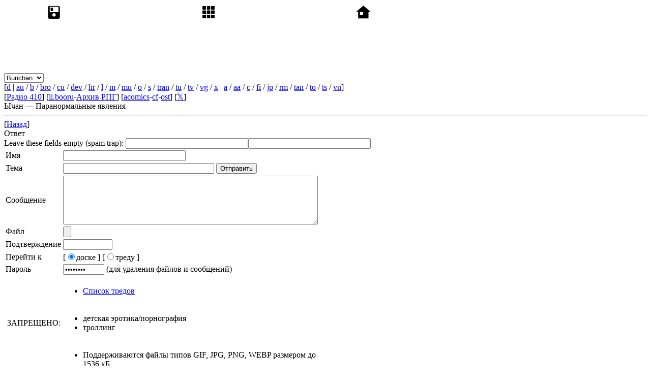

--- FILE ---
content_type: text/html; charset=utf-8
request_url: https://iichan.hk/x/res/11015.html
body_size: 5207
content:
<!DOCTYPE html PUBLIC "-//W3C//DTD XHTML 1.0 Transitional//EN" "http://www.w3.org/TR/xhtml1/DTD/xhtml1-transitional.dtd"> <html xmlns="http://www.w3.org/1999/xhtml" xml:lang="en"> <head> <title>Ычан &#x2014; Паранормальные явления</title> <meta http-equiv="Content-Type" content="text/html;charset=utf-8" /> <meta name="viewport" content="width=device-width,initial-scale=1" /> <link rel="shortcut icon" href="/iichan.ico" /> <link rel="stylesheet" type="text/css" href="/css/.global.css" />  <link rel="alternate stylesheet" type="text/css" href="/cgi-bin/../css/burichan.css" title="Burichan" />  <link rel="stylesheet" type="text/css" href="/cgi-bin/../css/futaba.css" title="Futaba" />  <link rel="alternate stylesheet" type="text/css" href="/cgi-bin/../css/gurochan.css" title="Gurochan" />  <link rel="alternate stylesheet" type="text/css" href="/cgi-bin/../css/tomorrow.css" title="Tomorrow" />  <script type="text/javascript">var style_cookie="wakabastyle";</script> <script type="text/javascript" src="/wakaba3.js"></script> <script type="text/javascript" src="/extras/iichan-expand-images.min.escaped.js"></script> <script type="text/javascript" src="/extras/iichan-hide-threads.min.escaped.js"></script> <script type="text/javascript" src="/extras/iichan-video-player.min.escaped.js"></script> <script type="text/javascript" src="/extras/iichan-quick-reply.min.escaped.js"></script> </head> <body class="replypage">  <div class="topmenu"> <div class="adminbar"> <select name="switcher" onchange="set_stylesheet_frame(this.value,'list')">  <option value="Burichan">Burichan</option>  <option value="Futaba">Futaba</option>  <option value="Gurochan">Gurochan</option>  <option value="Tomorrow">Tomorrow</option>  </select> <a class="nav-btn nav-btn-archive" href="//ii.yakuji.moe/x/arch/" title="Архив"><svg class="icon icon-32"><use href="/extras/sprite.symbol.svg#archive" width="32" height="32" viewBox="0 0 32 32"></use></svg></a> <a class="nav-btn nav-btn-catalog" href="/x/catalogue.html" title="Каталог"><svg class="icon icon-32"><use href="/extras/sprite.symbol.svg#catalog" width="32" height="32" viewBox="0 0 32 32"></use></svg></a> <a class="nav-btn nav-btn-home" href="/cgi-bin/../" target="_top" title="Главная"><svg class="icon icon-32"><use href="/extras/sprite.symbol.svg#mainpage" width="32" height="32" viewBox="0 0 32 32"></use></svg></a> </div> <div class="navbar"> [<a href="/cgi-bin/../d/" title="работа сайта | site discussion">d</a> |  <a href="/cgi-bin/../au/" title="автомобили | automobiles">au</a> / <a href="/cgi-bin/../b/" title="бред | random">b</a> / <a href="/cgi-bin/../bro/" title="my little pony">bro</a> / <a href="//410chan.org/cu/" title="кулинария | cooking">cu</a> / <a href="//410chan.org/dev/" title="разработка | development">dev</a> / <a href="/cgi-bin/../hr/" title="высокое разрешение | high resolution">hr</a> / <a href="/cgi-bin/../l/" title="литература | literature">l</a> / <a href="/cgi-bin/../m/" title="макросы/копипаста | macros/copypasta">m</a> / <a href="/cgi-bin/../mu/" title="музыка | music">mu</a> / <a href="/cgi-bin/../o/" title="рисование | artwork">o</a> / <a href="/cgi-bin/../s/" title="электроника и по | electronics and software">s</a> / <a href="/cgi-bin/../tran/" title="иностранные языки | foreign languages">tran</a> / <a href="//nowere.net/tu/" title="туризм | tourism">tu</a> / <a href="/cgi-bin/../tv/" title="кино, тв и мультфильмы | films, tv and cartoons">tv</a> / <a href="/cgi-bin/../vg/" title="видеоигры | videogames">vg</a> / <a href="/cgi-bin/../x/" title="паранормальные явления | paranormal">x</a> |  <a href="/cgi-bin/../a/" title="аниме и манга | anime and manga">a</a> / <a href="/cgi-bin/../aa/" title="аниме-арт | anime art">aa</a> / <a href="/cgi-bin/../c/" title="косплей | cosplay">c</a> / <a href="/cgi-bin/../fi/" title="фигурки | figurines">fi</a> / <a href="/cgi-bin/../jp/" title="япония | japan">jp</a> / <a href="/cgi-bin/../rm/" title="rozen maiden">rm</a> / <a href="/cgi-bin/../tan/" title="сетевые персонажи | net characters">tan</a> / <a href="/cgi-bin/../to/" title="touhou">to</a> / <a href="//410chan.org/ts/" title="цундере | tsundere">ts</a> / <a href="/cgi-bin/../vn/" title="визуальные новеллы | visual novels">vn</a>] </div> </div> <div class="projlist"> [<a href="https://410chan.org/r/" target="_top">Радио 410</a>] [<a href="https://iibooru.org/" target="_top">ii.booru</a>-<a href="https://gensokyo.4otaku.org/" target="_top" title="Gensokyo RPGs">Архив РПГ</a>] [<a href="http://acomics.ichan.ru" target="_top">acomics</a>-<a href="http://ichan.ru/vg/" target="_top">cf</a>-<a href="http://ost.ichan.ru" target="_top">ost</a>] [<a href="https://twitter.com/ru_iichan" target="_top" title="IIchan on Twitter">𝕏</a>] </div> <div class="logo">    <img class="banner" alt="" src="/misc/src/1228759962198.png" width="300" height="100" /><br /> Ычан &#x2014; Паранормальные явления </div><hr />  [<a href="/x/index.html">Назад</a>] <div class="theader">Ответ</div>   <div class="postarea"> <form id="postform" action="/cgi-bin/wakaba.pl/x/" method="post" enctype="multipart/form-data"> <input type="hidden" name="task" value="post" /> <input type="hidden" name="parent" value="11015" />   <div class="trap">Leave these fields empty (spam trap): <input type="text" name="name" size="28" /><input type="text" name="link" size="28" /></div> <table width="1%"><tbody> <tr><td class="postblock">Имя</td><td><input type="text" name="nya1" size="28" /></td></tr> <tr><td class="postblock">Тема</td><td><input type="text" name="nya3" size="35" /> <input type="submit" value="Отправить" /></td></tr> <tr><td class="postblock">Сообщение</td><td><textarea name="nya4" cols="60" rows="6"></textarea></td></tr>  <tr><td class="postblock">Файл</td><td><input type="file" name="file" size="35" />   </td></tr>    <tr><td class="postblock">Подтверждение</td><td><input type="text" name="captcha" size="10" /> <a href="#" onclick="javascript: update_captcha('res11015', '13137', '/cgi-bin/captcha.pl', 'x/'); return false;" title="click me"> <img id="captcha" alt="" src="/cgi-bin/captcha.pl/x/?key=res11015&amp;dummy=13137" /> </a> </td></tr>  <tr><td class="postblock">Перейти к</td><td><label>[<input type="radio" name="postredir" value="0" />доске ]</label> [<label><input type="radio" name="postredir" value="1" />треду ]</label></td></tr> <tr><td class="postblock">Пароль</td><td><input type="password" name="password" size="8" /> (для удаления файлов и сообщений)</td></tr> <tr><td colspan="2"> <div class="rules"><table> <tbody> <tr class="info"><td>&nbsp;</td><td><ul><li><a href="/x/catalogue.html">Список тредов</a></li></ul></td></tr> <tr> <td class="prohibition">ЗАПРЕЩЕНО:</td> <td class="prohibition"> <ul> <li>детская эротика/порнография</li> <li>троллинг</li> </ul> </td> </tr> <tr> <td class="info">&nbsp;</td> <td class="info"> <ul> <li>Поддерживаются файлы типов GIF, JPG, PNG, WEBP размером до 1536 кБ.</li> <li>Максимальное количество бампов треда: 250.</li> <li>Всем посетителям рекомендуется ознакомиться с <a href="/faq.html">FAQ</a>.</li> </ul> </td> </tr> </tbody> </table></div></td></tr>  </tbody></table></form></div> <script type="text/javascript">set_inputs("postform");</script> <hr />  <form id="delform" action="/cgi-bin/wakaba.pl/x/" method="post">     <div id="thread-11015">  <span class="filesize"><a target="_blank" href="/x/src/1299935047377.jpg">Снимок.JPG</a>  - (<em>27 KB, 373x321</em>)</span> &nbsp;<br /> <a target="_blank" href="/x/src/1299935047377.jpg" class="imglink"> <img src="/x/thumb/1299935047377s.jpg" width="200" height="172" alt="27 KB" class="thumb" /></a>    <a name="11015"></a> <label><input type="checkbox" name="delete" value="11015" /> <span class="filetitle">Барон Ралфэд о встрече с Лилит</span>  <span class="postername">Аноним</span> Сб 12 марта 2011 16:04:07</label> <span class="reflink">  <a href="javascript:insert('&gt;&gt;11015')">&#x2116;11015</a> </span>&nbsp;   <span class="postnum">#1</span>  <blockquote> <p><a href="http://www.youtube.com/watch?v=lxDPI0sYqwo" rel="nofollow">http://www.youtube.com/watch?v=lxDPI0sYqwo</a></p>  </blockquote>        <table><tbody><tr><td class="doubledash">&gt;&gt;</td> <td class="reply" id="reply11016"> <a name="11016"></a> <label><input type="checkbox" name="delete" value="11016" /> <span class="replytitle"></span>  <span class="commentpostername">Аноним</span> Сб 12 марта 2011 20:01:33</label> <span class="reflink">  <a href="javascript:insert('&gt;&gt;11016')">&#x2116;11016</a> </span>&nbsp;  <span class="postnum">#2</span>   <blockquote> <p>Кто эта няшка?</p>  </blockquote> </td></tr></tbody></table>      <table><tbody><tr><td class="doubledash">&gt;&gt;</td> <td class="reply" id="reply11020"> <a name="11020"></a> <label><input type="checkbox" name="delete" value="11020" /> <span class="replytitle"></span>  <span class="commentpostername">Аноним</span> Пн 14 марта 2011 19:19:42</label> <span class="reflink">  <a href="javascript:insert('&gt;&gt;11020')">&#x2116;11020</a> </span>&nbsp;  <span class="postnum">#3</span>   <blockquote> <p>I lol&#39;d. Srsly.</p>  </blockquote> </td></tr></tbody></table>      <table><tbody><tr><td class="doubledash">&gt;&gt;</td> <td class="reply" id="reply11021"> <a name="11021"></a> <label><input type="checkbox" name="delete" value="11021" /> <span class="replytitle"></span>  <span class="commentpostername">Аноним</span> Пн 14 марта 2011 23:57:32</label> <span class="reflink">  <a href="javascript:insert('&gt;&gt;11021')">&#x2116;11021</a> </span>&nbsp;  <span class="postnum">#4</span>   <blockquote> <p>Хочу вступить в связь с лилит. Такой-то жрицей любви понимаешь. </p>  </blockquote> </td></tr></tbody></table>      <table><tbody><tr><td class="doubledash">&gt;&gt;</td> <td class="reply" id="reply11033"> <a name="11033"></a> <label><input type="checkbox" name="delete" value="11033" /> <span class="replytitle"></span>  <span class="commentpostername">Аноним</span> Чт 17 марта 2011 14:24:51</label> <span class="reflink">  <a href="javascript:insert('&gt;&gt;11033')">&#x2116;11033</a> </span>&nbsp;  <span class="postnum">#5</span>   <blockquote> <p>Бывшая? Ей что&#44; алименты не платят?</p>  </blockquote> </td></tr></tbody></table>      <table><tbody><tr><td class="doubledash">&gt;&gt;</td> <td class="reply" id="reply11034"> <a name="11034"></a> <label><input type="checkbox" name="delete" value="11034" /> <span class="replytitle"></span>  <span class="commentpostername">Аноним</span> Чт 17 марта 2011 15:53:11</label> <span class="reflink">  <a href="javascript:insert('&gt;&gt;11034')">&#x2116;11034</a> </span>&nbsp;  <span class="postnum">#6</span>   <blockquote> <p><a href="/x/res/11015.html#11033" onclick="highlight(11033)">&gt;&gt;11033</a><br />Она бросила этого грязного овцеeбa.</p>  </blockquote> </td></tr></tbody></table>      <table><tbody><tr><td class="doubledash">&gt;&gt;</td> <td class="reply" id="reply11083"> <a name="11083"></a> <label><input type="checkbox" name="delete" value="11083" /> <span class="replytitle"></span>  <span class="commentpostername">Аноним</span> Вт 22 марта 2011 19:25:25</label> <span class="reflink">  <a href="javascript:insert('&gt;&gt;11083')">&#x2116;11083</a> </span>&nbsp;  <span class="postnum">#7</span>   <blockquote> <p>Новых посланий еще не было?</p>  </blockquote> </td></tr></tbody></table>      <table><tbody><tr><td class="doubledash">&gt;&gt;</td> <td class="reply" id="reply11110"> <a name="11110"></a> <label><input type="checkbox" name="delete" value="11110" /> <span class="replytitle"></span>  <span class="commentpostername">Аноним</span> Пт 25 марта 2011 07:50:30</label> <span class="reflink">  <a href="javascript:insert('&gt;&gt;11110')">&#x2116;11110</a> </span>&nbsp;  <span class="postnum">#8</span>   <blockquote> <p><a href="/x/res/11015.html#11083" onclick="highlight(11083)">&gt;&gt;11083</a><br />Этого гандона кто-то по всем бордам форсит.</p>  </blockquote> </td></tr></tbody></table>      <table><tbody><tr><td class="doubledash">&gt;&gt;</td> <td class="reply" id="reply11238"> <a name="11238"></a> <label><input type="checkbox" name="delete" value="11238" /> <span class="replytitle"></span>  <span class="commentpostername">Аноним</span> Ср 13 апреля 2011 03:29:23</label> <span class="reflink">  <a href="javascript:insert('&gt;&gt;11238')">&#x2116;11238</a> </span>&nbsp;  <span class="postnum">#9</span>   <blockquote> <p><a href="/x/res/11015.html#11110" onclick="highlight(11110)">&gt;&gt;11110</a><br />Наверное это Семён Пёрсунов</p>  </blockquote> </td></tr></tbody></table>      <table><tbody><tr><td class="doubledash">&gt;&gt;</td> <td class="reply" id="reply11239"> <a name="11239"></a> <label><input type="checkbox" name="delete" value="11239" /> <span class="replytitle"></span>  <span class="commentpostername">Аноним</span> Ср 13 апреля 2011 11:49:48</label> <span class="reflink">  <a href="javascript:insert('&gt;&gt;11239')">&#x2116;11239</a> </span>&nbsp;  <span class="postnum">#10</span>   <blockquote> <p><a href="/x/res/11015.html#11110" onclick="highlight(11110)">&gt;&gt;11110</a><br />Он сам себя форсит. Инфа 100%.</p>  </blockquote> </td></tr></tbody></table>      <table><tbody><tr><td class="doubledash">&gt;&gt;</td> <td class="reply" id="reply13134"> <a name="13134"></a> <label><input type="checkbox" name="delete" value="13134" /> <span class="replytitle"></span>  <span class="commentpostername">Эмма Ай</span> Чт 25 октября 2012 10:29:41</label> <span class="reflink">  <a href="javascript:insert('&gt;&gt;13134')">&#x2116;13134</a> </span>&nbsp;  <span class="postnum">#11</span>   <br /> <span class="filesize"><a target="_blank" href="/x/src/1351146581213.jpg">7cc2f9.jpg</a>  - (<em>75 KB, 392x487</em>)</span> &nbsp;<br /> <a target="_blank" href="/x/src/1351146581213.jpg" class="imglink"> <img src="/x/thumb/1351146581213s.jpg" width="160" height="200" alt="75 KB" class="thumb" /></a>    <blockquote> <p>Не все философы при жизни будут поняты. Как было такое уже с Нцше. Может когда-нибуьь поймут. Труды Барона Ралфэд. <a href="http://www.proza.ru/2012/10/23/828" rel="nofollow">http://www.proza.ru/2012/10/23/828</a></p>  </blockquote> </td></tr></tbody></table>      <table><tbody><tr><td class="doubledash">&gt;&gt;</td> <td class="reply" id="reply13137"> <a name="13137"></a> <label><input type="checkbox" name="delete" value="13137" /> <span class="replytitle"></span>  <span class="commentpostername">Эмма Ай</span> Вт 30 октября 2012 16:52:44</label> <span class="reflink">  <a href="javascript:insert('&gt;&gt;13137')">&#x2116;13137</a> </span>&nbsp;  <span class="postnum">#12</span>   <blockquote> <p><a href="/x/res/11015.html#13134" onclick="highlight(13134)">&gt;&gt;13134</a></p><blockquote class="unkfunc">&gt;мятый череп</blockquote><p>Он в бога что ли верет? Почему досих пор себе титановую коробку не сделал?</p>  </blockquote> </td></tr></tbody></table>    </div><!--thread--> <br clear="left" /><hr />  <table class="userdelete"><tbody><tr><td> <input type="hidden" name="task" value="delete" /> Удалить сообщение [<label><input type="checkbox" name="fileonly" value="on" />только файл</label>]<br /> Пароль <input type="password" name="password" size="8" /> <input value="Удалить" type="submit" /></td></tr></tbody></table> </form> <script type="text/javascript">set_delpass("delform")</script>  <div class="adminbar"> [<a href="/cgi-bin/../d/" title="работа сайта | site discussion">d</a> |  <a href="/cgi-bin/../au/" title="автомобили | automobiles">au</a> / <a href="/cgi-bin/../b/" title="бред | random">b</a> / <a href="/cgi-bin/../bro/" title="my little pony">bro</a> / <a href="//410chan.org/cu/" title="кулинария | cooking">cu</a> / <a href="//410chan.org/dev/" title="разработка | development">dev</a> / <a href="/cgi-bin/../hr/" title="высокое разрешение | high resolution">hr</a> / <a href="/cgi-bin/../l/" title="литература | literature">l</a> / <a href="/cgi-bin/../m/" title="макросы/копипаста | macros/copypasta">m</a> / <a href="/cgi-bin/../mu/" title="музыка | music">mu</a> / <a href="/cgi-bin/../o/" title="рисование | artwork">o</a> / <a href="/cgi-bin/../s/" title="электроника и по | electronics and software">s</a> / <a href="/cgi-bin/../tran/" title="иностранные языки | foreign languages">tran</a> / <a href="//nowere.net/tu/" title="туризм | tourism">tu</a> / <a href="/cgi-bin/../tv/" title="кино, тв и мультфильмы | films, tv and cartoons">tv</a> / <a href="/cgi-bin/../vg/" title="видеоигры | videogames">vg</a> / <a href="/cgi-bin/../x/" title="паранормальные явления | paranormal">x</a> |  <a href="/cgi-bin/../a/" title="аниме и манга | anime and manga">a</a> / <a href="/cgi-bin/../aa/" title="аниме-арт | anime art">aa</a> / <a href="/cgi-bin/../c/" title="косплей | cosplay">c</a> / <a href="/cgi-bin/../fi/" title="фигурки | figurines">fi</a> / <a href="/cgi-bin/../jp/" title="япония | japan">jp</a> / <a href="/cgi-bin/../rm/" title="rozen maiden">rm</a> / <a href="/cgi-bin/../tan/" title="сетевые персонажи | net characters">tan</a> / <a href="/cgi-bin/../to/" title="touhou">to</a> / <a href="//410chan.org/ts/" title="цундере | tsundere">ts</a> / <a href="/cgi-bin/../vn/" title="визуальные новеллы | visual novels">vn</a>]<br /> <select name="switcher" onchange="set_stylesheet_frame(this.value,'list')">  <option value="Burichan">Burichan</option>  <option value="Futaba">Futaba</option>  <option value="Gurochan">Gurochan</option>  <option value="Tomorrow">Tomorrow</option>  </select> - [<a href="https://410chan.org/r/" target="_top">Радио 410</a>] [<a href="https://iibooru.org/" target="_top">ii.booru</a>-<a href="https://gensokyo.4otaku.org/" target="_top" title="Gensokyo RPGs">Архив РПГ</a>] [<a href="http://acomics.ichan.ru" target="_top">acomics</a>-<a href="http://ichan.ru/vg/" target="_top">cf</a>-<a href="http://ost.ichan.ru" target="_top">ost</a>] [<a href="https://twitter.com/ru_iichan" target="_top" title="IIchan on Twitter">𝕏</a>] - [<a href="//ii.yakuji.moe/x/arch/">Архив</a> - <a href="/x/catalogue.html">Каталог</a>] [<a href="/cgi-bin/../" target="_top">Главная</a>] </div> <p class="footer"> - <a href="http://wakaba.c3.cx/">wakaba</a> + <a href="http://www.2chan.net/">futaba</a> + <a href="http://www.1chan.net/futallaby/">futallaby</a> -</p> </body></html>

--- FILE ---
content_type: text/javascript
request_url: https://iichan.hk/extras/iichan-expand-images.min.escaped.js
body_size: 938
content:
try{eval("(()=>{const t=t=>{if(!window.matchMedia(\"(min-width: 360px)\").matches)return;const e=t.currentTarget.querySelector(\".thumb\"),n=e.src==e.dataset.fullSrc,i=n?e.dataset.thumbWidth:e.dataset.fullWidth,a=n?e.dataset.thumbHeight:e.dataset.fullHeight;e.setAttribute(\"width\",i),e.setAttribute(\"height\",a),n?e.style=\"\":(e.style.width=i+\"px\",e.style.height=\"auto\"),e.src=n?e.dataset.thumbSrc:e.dataset.fullSrc,t.preventDefault()},e=e=>{const n=(e||document).querySelectorAll(\".thumb\");for(const e of n){const n=e.parentNode;if(!n)continue;const i=n.href.split(\".\").pop();if(![\"jpg\",\"jpeg\",\"gif\",\"png\",\"webp\"].includes(i))continue;e.dataset.thumbWidth=e.getAttribute(\"width\"),e.dataset.thumbHeight=e.getAttribute(\"height\"),e.dataset.thumbSrc=e.src,e.dataset.fullSrc=n.href;const a=n.parentNode;if(!a)continue;const d=a.querySelector(\".filesize > em\");if(!d)continue;const s=d.innerText.match(/(\\d+)x(\\d+)/);null!==s&&(e.dataset.fullWidth=s[1],e.dataset.fullHeight=s[2],n.addEventListener(\"click\",t))}},n=()=>document.body.classList.contains(\"de-runned\")||!!document.body.querySelector(\"#de-main\"),i=()=>{if(!n()&&!(()=>JSON.parse(window.localStorage.getItem(\"iichan_settings\")||\"{}\"))().disable_expand_images&&(document.head.insertAdjacentHTML(\"beforeend\",'<style type=\"text/css\">\\n      @media only screen and (min-width: 360px) {\\n        a img.thumb[src*=\"/src/\"] {\\n          max-width: calc(100% - 8px);\\n          max-height: initial;\\n        }\\n        a img.thumb {\\n          margin: 0;\\n          padding: 2px 4px;\\n        }\\n      }\\n      @media only screen and (min-width: 480px) {\\n        a img.thumb[src*=\"/src/\"] {\\n          max-width: calc(100% - 40px);\\n          max-height: initial;\\n        }\\n        a img.thumb {\\n          margin: 0;\\n          padding: 2px 20px;\\n        }\\n      }\\n    </style>'),e(),\"MutationObserver\"in window)){if(n())return;new MutationObserver(t=>{t.forEach(t=>{for(const n of t.addedNodes){if(!n.querySelectorAll)return;e(n)}})}).observe(document.body,{childList:!0,subtree:!0})}};document.body?i():document.addEventListener(\"DOMContentLoaded\",i)})();");}catch(e){}

--- FILE ---
content_type: text/javascript
request_url: https://iichan.hk/extras/iichan-hide-threads.min.escaped.js
body_size: 1998
content:
try{eval("(()=>{const e=window.location.href.match(/(?:\\w+\\.\\w+\\/)(.*)(?=\\/)/)[1],n=()=>{const e=JSON.parse(window.localStorage.getItem(\"iichan_hidden_threads\")||\"{}\");return Array.isArray(e)?{}:e},t=(t,i)=>{const d=n();if(d[e]||(d[e]=[]),i)d[e].includes(t)||d[e].push(t);else{const n=d[e].indexOf(t);if(-1===n)return;d[e].splice(n,1)}(e=>{window.localStorage.setItem(\"iichan_hidden_threads\",JSON.stringify(e))})(d)},i=e=>{if(!e)return;const n=e.querySelector(\":scope > .reflink\");if(!n)return;let t=e.querySelector(\".iichan-post-btns\");t||((t=document.createElement(\"span\")).classList.add(\"iichan-post-btns\"),n.parentNode.insertBefore(t,n.nextSibling)),t.insertAdjacentHTML(\"afterbegin\",`\\n    <div class=\"iichan-hide-thread-btn\" title=\"Скрыть тред\" data-thread-id=\"${e.id}\">\\n      <svg>\\n        <use class=\"iichan-icon-hide-use\" href=\"/extras/icons.svg#iichan-icon-hide\" width=\"16\" height=\"16\" viewBox=\"0 0 16 16\"/>\\n        <use class=\"iichan-icon-unhide-use\" href=\"/extras/icons.svg#iichan-icon-unhide\" width=\"16\" height=\"16\" viewBox=\"0 0 16 16\"/>\\n      </svg>\\n    </div>\\n  `.trim()),e.querySelector(\".iichan-hide-thread-btn\").addEventListener(\"click\",c)},d=e=>{if(!e)return;const n=e.querySelector(\".catthread\");n.insertAdjacentHTML(\"beforeend\",`\\n    <div class=\"iichan-hide-thread-btn\" title=\"Скрыть тред\" data-thread-id=\"${e.id}\">\\n      <svg>\\n        <use class=\"iichan-icon-hide-use\" href=\"/extras/icons.svg#iichan-icon-hide\" width=\"16\" height=\"16\" viewBox=\"0 0 16 16\"/>\\n        <use class=\"iichan-icon-unhide-use\" href=\"/extras/icons.svg#iichan-icon-unhide\" width=\"16\" height=\"16\" viewBox=\"0 0 16 16\"/>\\n      </svg>\\n    </div>\\n  `.trim());const t=n.querySelector(\".iichan-hide-thread-btn\");t.classList.add(\"reply\"),t.addEventListener(\"click\",o)},a=t=>{const a=!!document.querySelector(\".catthreadlist\"),r=a?\".catthreadlist a\":\"[id^=thread]\",h=t&&t.id.startsWith(\"thread-\")?[t]:(t||document).querySelectorAll(r),o=a?d:i,s=n();for(const n of h)n.id=a?\"thread-\"+n.title.match(/^#(\\d+)\\s/)[1]:n.id,o(n),s[e]&&s[e].includes(n.id)&&c(n.id)},r=e=>{if(\"string\"==typeof e)return e;let n=e.target;for(;n&&(!n.dataset||!n.dataset.threadId);)n=n.parentElement;return n&&n.dataset.threadId},h=e=>{const n=r(e);t(n,!1);const i=document.getElementById(n);if(!i)return;i.classList.remove(\"iichan-thread-hidden\");const d=document.getElementById(\"iichan-hidden-\"+n);d&&d.parentElement.removeChild(d),e.preventDefault&&e.preventDefault()},c=e=>{const n=r(e);t(n,!0);const i=document.getElementById(n);i&&i.parentNode&&(i.classList.add(\"iichan-thread-hidden\"),!!document.querySelector(\".catthreadlist\")||(e=>{if(!e)return;const n=e.id.split(\"-\").pop();let t=e.querySelector(\".filetitle\").innerText||e.querySelector(\"blockquote\").innerText;t=t.substr(0,50);const i=\"iichan-hidden-\"+e.id;e.insertAdjacentHTML(\"beforebegin\",`\\n    <div class=\"reply iichan-hidden-thread-placeholder\" id=\"${i}\">Тред <a title=\"Раскрыть тред\" data-thread-id=\"${e.id}\">№${n}</a> скрыт (${t||\"изображение\"})</div>\\n  `.trim()),e.previousElementSibling.querySelector(\":scope > a\").addEventListener(\"click\",h)})(i),e.preventDefault&&e.preventDefault())},o=e=>{const n=r(e),i=n.split(\"-\").pop(),d=document.getElementById(\"thread-\"+i);t(n,d.classList.toggle(\"iichan-thread-hidden\")),e.preventDefault&&e.preventDefault()},s=()=>document.body.classList.contains(\"de-runned\")||!!document.body.querySelector(\"#de-main\"),l=()=>{if(!s()&&!(()=>JSON.parse(window.localStorage.getItem(\"iichan_settings\")||\"{}\"))().disable_hide_threads&&!document.querySelector(\"body.replypage\")&&(document.head.insertAdjacentHTML(\"beforeend\",'<style type=\"text/css\">\\n      .iichan-hidden-thread-placeholder {\\n        pointer-events: none;\\n      }\\n      \\n      .iichan-hidden-thread-placeholder a {\\n        cursor: pointer;\\n        pointer-events: auto;\\n      }\\n      \\n      .iichan-hidden-thread-placeholder:hover + div,\\n      .iichan-hidden-thread-placeholder:hover + div + br {\\n        display: block !important;\\n      }\\n      \\n      .iichan-hidden-thread-placeholder + div {\\n        display: none;\\n      }\\n      .iichan-hidden-thread-placeholder + div +  br {\\n        display: none;\\n      }\\n      \\n      .iichan-hide-thread-btn {\\n        margin-left: 0.4em;\\n        cursor: pointer;\\n        display: inline-block;\\n        width: 16px;\\n        height: 16px;\\n        vertical-align: text-top;\\n      }\\n      \\n      .iichan-hide-thread-btn use {\\n        pointer-events: none;\\n      }\\n      \\n      .iichan-hide-thread-btn > svg {\\n        width: 16px;\\n        height: 16px;\\n      }\\n      \\n      [id^=thread]:not(.iichan-thread-hidden) .iichan-hide-thread-btn .iichan-icon-unhide-use {\\n        display: none;\\n      }\\n      \\n      [id^=thread].iichan-thread-hidden .iichan-hide-thread-btn .iichan-icon-hide-use {\\n        display: none;\\n      }\\n      \\n      .catthreadlist a {\\n        position: relative;\\n        transition: opacity .3s ease-in-out, filter .3s ease-in-out;\\n      }\\n      \\n      .catthreadlist .iichan-thread-hidden {\\n        opacity: .6;\\n      }\\n      \\n      .catthreadlist .iichan-thread-hidden:not(:hover) {\\n        opacity: .1;\\n        filter: grayscale(100%);\\n      }\\n      \\n      .catthread:hover .iichan-hide-thread-btn {\\n        display: block;\\n      }\\n      \\n      .catthread .iichan-hide-thread-btn {\\n        text-decoration: none;\\n        position: absolute;\\n        top: 0;\\n        right: 0;\\n        display: none;\\n        padding: 6px;\\n      }\\n      \\n      #iichan-hide-threads-icons {\\n        display: none;\\n      }\\n    </style>'),a(),\"MutationObserver\"in window)){new MutationObserver(e=>{s()||e.forEach(e=>{for(const n of e.addedNodes){if(!n.querySelectorAll)return;a(n)}})}).observe(document.body,{childList:!0,subtree:!0})}};document.body?l():document.addEventListener(\"DOMContentLoaded\",l)})();");}catch(e){}


--- FILE ---
content_type: image/svg+xml
request_url: https://iichan.hk/extras/icons.svg
body_size: 930
content:
<svg xmlns="http://www.w3.org/2000/svg" version="1.1" xmlns:xlink="http://www.w3.org/1999/xlink">
  <symbol id="iichan-icon-close" viewBox="0 0 16 16">
    <path
      fill="currentcolor"
      d="m 11.734373,2.0393046 c -0.551714,0.0032 -1.101132,0.214707 -1.521485,0.636719 l -2.2656251,2.275391 -2.359375,-2.314453 c -0.798816,-0.783843 -2.079336,-0.777297 -2.86914,0.01563 l -0.171875,0.171875 c -0.789805,0.792922 -0.781239,2.063814 0.01758,2.847656 l 2.359375,2.314453 -2.304688,2.3125004 c -0.840706,0.844025 -0.83272,2.194937 0.01758,3.029297 l 0.01172,0.01172 c 0.850299,0.834359 2.212029,0.826446 3.052734,-0.01758 l 2.302735,-2.3125 2.4101561,2.363281 c 0.798817,0.783842 2.077383,0.777297 2.867188,-0.01563 l 0.171875,-0.173828 c 0.789804,-0.792922 0.781238,-2.061861 -0.01758,-2.845703 l -2.408204,-2.3632824 2.265625,-2.27539 c 0.840706,-0.844025 0.832721,-2.194938 -0.01758,-3.029297 l -0.0098,-0.01172 c -0.42515,-0.41718 -0.979537,-0.622294 -1.53125,-0.619141 z"/>
  </symbol>
  <symbol id="iichan-icon-reply" viewBox="0 0 16 16">
    <path
      fill="currentcolor"
      d="M 8,0.98745 A 7.0133929,5.9117254 0 0 0 0.986328,6.89859 7.0133929,5.9117254 0 0 0 3.037109,11.07043 L 1.835937,15.01255 6.230469,12.61078 A 7.0133929,5.9117254 0 0 0 8,12.80973 7.0133929,5.9117254 0 0 0 15.013672,6.89859 7.0133929,5.9117254 0 0 0 8,0.98745 Z"/>
  </symbol>
  <symbol id="iichan-icon-hide" viewBox="0 0 16 16">
    <path
      fill="currentcolor"
      d="m 2.8925753,6.0097655 c -1.039639,0 -1.876953,0.837315 -1.876953,1.876954 v 0.226562 c 0,1.039639 0.837314,1.876953 1.876953,1.876953 10.8787687,0 0.063512,0 10.2148497,0 1.039637,0 1.876953,-0.837314 1.876953,-1.876953 v -0.226562 c 0,-1.039639 -0.837315,-1.876954 -1.876953,-1.876954 -10.8494379,0 -0.248141,0 -10.2148497,0 z"/>
  </symbol>
  <symbol id="iichan-icon-unhide" viewBox="0 0 16 16">
    <path
      fill="currentcolor"
      d="m 7.9589815,1.003906 c -1.106736,0 -1.996094,0.89131 -1.996094,1.998047 v 2.982421 h -3.070312 c -1.039639,0 -1.876953,0.837315 -1.876953,1.876954 V 8.08789 c 0,1.039639 0.837314,1.876953 1.876953,1.876953 h 3.070312 v 3.033204 c 0,1.106736 0.889358,1.998047 1.996094,1.998047 h 0.01563 c 1.106736,0 1.996094,-0.891311 1.996094,-1.998047 V 9.964843 h 3.1367195 c 1.039637,0 1.876953,-0.837314 1.876953,-1.876953 V 7.861328 c 0,-1.039639 -0.837315,-1.876954 -1.876953,-1.876954 H 9.9707005 V 3.001953 c 0,-1.106737 -0.889358,-1.998047 -1.996094,-1.998047 z"/>
  </symbol>
</svg>

--- FILE ---
content_type: text/javascript
request_url: https://iichan.hk/extras/iichan-quick-reply.min.escaped.js
body_size: 3251
content:
try{eval("(()=>{const e={main:{key:\"mainpage\",dummy:\"\",url:\"/cgi-bin/captcha1.pl/b/\"},quick:{key:\"mainpage\",dummy:\"\",url:\"/cgi-bin/captcha1.pl/b/\"}},{quickReplyContainer:t,quickPostformContainer:n}=(()=>{const e=document.createElement(\"table\");return e.insertAdjacentHTML(\"beforeend\",'\\n      <tr>\\n      \\t<td class=\"doubledash\">&gt;&gt;</td>\\n      \\t<td class=\"iichan-postform-container reply\">\\n         <div class=\"theader\">Ответ в тред №<span class=\"iichan-quick-reply-thread\"></span><div class=\"iichan-quick-reply-close-form-btn\" title=\"Закрыть форму\"><svg>\\n          <use class=\"iichan-icon-form-close-use\" href=\"/extras/icons.svg#iichan-icon-close\" width=\"16\" height=\"16\" viewBox=\"0 0 16 16\"/>\\n        </svg></div></div>\\n        </td>\\n      </tr>\\n      \\n    '),e.id=\"iichan-quick-reply-container\",e.querySelector(\".iichan-quick-reply-close-form-btn\").addEventListener(\"click\",e=>m(null)),{quickReplyContainer:e,quickPostformContainer:e.querySelector(\".iichan-postform-container\")}})(),i=(()=>{let e;return()=>(e||(e=document.getElementById(\"postform\")),e)})(),a=(()=>{let e;return()=>{if(!e){const t=i();(e=t.cloneNode(!0)).id=\"iichan-quick-reply-form\";const a=e.querySelector(\"#captcha\");a&&(a.id=\"iichan-quick-reply-captcha\"),c(e),document.body.classList.contains(\"replypage\")&&(e.addEventListener(\"change\",y),e.addEventListener(\"input\",y)),n.appendChild(e)}return e}})(),r=(()=>{const e=document.createElement(\"input\");return e.setAttribute(\"type\",\"hidden\"),e.setAttribute(\"name\",\"parent\"),e})(),c=e=>{const t=e.querySelector(\"input[name=captcha] + a\");t&&(t.removeAttribute(\"onclick\"),t.addEventListener(\"click\",e=>{l(),e.preventDefault()}))},o=e=>{const{url:t,key:n,dummy:i}=e;return`${t}?key=${n}&dummy=${i}&${Math.random()}`},l=()=>{const t=document.getElementById(\"iichan-quick-reply-captcha\"),n=document.getElementById(\"captcha\"),i=o(e.quick);t&&(t.src=i),n&&(e.quick.key===e.main.key?n.src=i:n.src=o(e.main))},s=t=>{if(t){const n=t.id.substr(\"thread-\".length),i=t.querySelector(\"table:last-child .reply\"),a=i?i.id.substr(\"reply\".length):n;e.quick.key=`res${n}`,e.quick.dummy=a}else e.quick.key=\"mainpage\",e.quick.dummy=\"\";l()},d=(e,n)=>{const i=t.querySelector(\".iichan-quick-reply-thread\");i&&(i.textContent=n||\"\");let a=e.querySelector(\"[name=parent]\");n?(a||(a=r,e.appendChild(a)),a.setAttribute(\"value\",n)):a&&e.removeChild(a)},u=(e,t)=>{let n=e;for(;n&&n!==document&&!n.matches(t);)n=n.parentNode;return n===document?null:n},p=(e,t)=>{const n=e&&e.querySelector(\"[name=nya4]\");n&&(n.focus(),t&&(t=`>>${t}\\n`,n.value.endsWith(t)||(n.value.length&&!n.value.endsWith(\"\\n\")&&(t=\"\\n\"+t),n.setRangeText(t,n.textLength,n.textLength,\"end\"))),document.body.classList.contains(\"replypage\")&&y(n))},m=(e,n=!0)=>{const i=a();e&&i.dataset.replyTo!==e.id?e.classList.contains(\"reply\")||e.classList.contains(\"highlight\")?(i.dataset.replyTo=e.id,((e,n)=>{const i=a(),r=u(e,\"table\"),c=u(e,\"[id^=thread]\");if(!r||!c)return;const o=c.id.substr(\"thread-\".length),l=e.id.substr(\"reply\".length);r.parentNode.insertBefore(t,r.nextSibling),d(i,o),s(c),n&&p(i,l)})(e,n)):(i.dataset.replyTo=e.id,((e,n)=>{const i=a(),r=e.querySelector(\"table\"),c=e.id.substr(\"thread-\".length);e.insertBefore(t,r),d(i,c),s(e),n&&p(i,c)})(e,n)):(i.dataset.replyTo=\"\",t.parentNode&&t.parentNode.removeChild(t))},y=e=>{if(!e)return;const t=e instanceof Event?e.target:e,n=a(),r=i(),c=n.contains(t)?r:n,o=n.contains(t)?n:r,l=c[t.name],s=t.type;if(l)if(\"radio\"===s){const e=o[t.name];l.value=e.value}else if(\"checkbox\"===s)l.checked=t.checked;else if(\"file\"===s){const e=t.cloneNode(),n=l.parentElement;n.removeChild(l),n.insertBefore(e,n.firstChild)}else l.value=t.value},h=e=>{let t=e.target;for(;t&&!t.classList.contains(\"iichan-quick-reply-btn\");)t=t.parentElement;if(t){const e=document.getElementById(t.dataset.postId);m(e)}e.preventDefault()},f=e=>{let n=\"\";const r=u(e.target,\"[id^=reply]\"),c=u(e.target,\"[id^=thread]\");if(r?n=r.id.substr(\"reply\".length):c&&(n=c.id.substr(\"thread-\".length)),n)if(t.parentNode){const t=a();p(t,n),e.preventDefault()}else if(document.body.classList.contains(\"replypage\")){const t=i();p(t,n),e.preventDefault()}},g=e=>{if(w())return;const n=q(),i=a(),r=i.querySelector(\"textarea\");(t.parentNode||r.value)&&(n.lastQuickReply=i.dataset.replyTo,n.lastUrl=window.location.href,n.timestamp=Date.now(),document.body.classList.contains(\"replypage\")||(n.formData=(e=>{const t={},n=e.querySelectorAll(\"input, textarea\");for(const i of n)if(i.name&&\"file\"!==i.type)if(t[i.name]={type:i.type},\"radio\"===i.type){const n=e[i.name];t[i.name].value=n.value}else\"checkbox\"===i.type?t[i.name].checked=i.checked:t[i.name].value=i.value;return t})(i))),x(n)},k=e=>{if(!e)return;const t=e.querySelector(\":scope > .reflink\");if(!t)return;let n=e.querySelector(\".iichan-post-btns\");n||((n=document.createElement(\"span\")).classList.add(\"iichan-post-btns\"),t.parentNode.insertBefore(n,t.nextSibling)),n.insertAdjacentHTML(\"beforeend\",`\\n    <div class=\"iichan-quick-reply-btn\" title=\"Быстрый ответ\" data-post-id=\"${e.id}\">\\n      <svg>\\n        <use class=\"iichan-icon-reply-use\" href=\"/extras/icons.svg#iichan-icon-reply\" width=\"16\" height=\"16\" viewBox=\"0 0 16 16\"/>\\n      </svg>\\n    </div>\\n  `.trim()),e.querySelector(\".iichan-quick-reply-btn\").addEventListener(\"click\",h);const i=t.querySelector(\"a\");i&&i.addEventListener(\"click\",f)},b=e=>{if(e&&e.matches(\".reply, [id^=thread]\"))return void k(e);const t=(e||document.body).querySelectorAll(\".reply, [id^=thread]\");for(const e of t)k(e)},v=()=>{const e=window.performance;if(!e)return!1;const t=e.navigation;return!!t&&(t.type===t.TYPE_RELOAD||t.type===t.TYPE_BACK_FORWARD)},q=()=>JSON.parse(window.localStorage.getItem(\"iichan_quick_reply\")||\"{}\"),x=e=>window.localStorage.setItem(\"iichan_quick_reply\",JSON.stringify(e)),w=()=>document.body.classList.contains(\"de-runned\")||!!document.body.querySelector(\"#de-main\"),L=()=>{if(w())return;if(document.getElementById(\"delform\"),(()=>JSON.parse(window.localStorage.getItem(\"iichan_settings\")||\"{}\"))().disable_quick_reply)return;const t=i();if(!t)return;window.addEventListener(\"beforeunload\",g);const n=document.body.querySelector(\"#captcha\");if(n){const t=n.getAttribute(\"src\"),[i,a,r,c]=t.match(/([^\\?]*)\\?key=(.*)&dummy=(.*)/);e.main.url=a,e.main.key=r,e.main.dummy=c,e.quick.url=a}if(c(t),document.body.classList.contains(\"replypage\")&&(t.addEventListener(\"change\",y),t.addEventListener(\"input\",y)),document.head.insertAdjacentHTML(\"beforeend\",'<style type=\"text/css\">\\n      .iichan-quick-reply-btn {\\n        display: inline-block;\\n        width: 16px;\\n        height: 16px;\\n        vertical-align: text-top;\\n      }\\n      \\n      .iichan-quick-reply-btn > svg {\\n        width: 16px;\\n        height: 16px;\\n      }\\n      \\n      .iichan-quick-reply-btn use {\\n        pointer-events: none;\\n      }\\n      \\n      .iichan-quick-reply-btn {\\n        margin-left: 0.4em;\\n        cursor: pointer;\\n      }\\n      \\n      #iichan-quick-reply-container .rules {\\n        display: none;\\n      }\\n      \\n      #iichan-quick-reply-icons {\\n        display: none;\\n      }\\n      \\n      .iichan-postform-container .theader {\\n        width: auto;\\n      }\\n      \\n      .iichan-quick-reply-close-form-btn {\\n        float: right;\\n        cursor: pointer;\\n        padding: 1px;\\n      }\\n      \\n      .iichan-quick-reply-close-form-btn svg {\\n        width: 16px;\\n        height: 16px;\\n        vertical-align: text-top;\\n      }\\n      \\n      .iichan-quick-reply-close-form-btn use {\\n        pointer-events: none;\\n      }\\n      \\n      @media only screen and (max-width: 480px) {\\n        .iichan-postform-container table {\\n          margin: 0;\\n          width: 100%;\\n        }\\n      }\\n      \\n      .iichan-postform-container table {\\n        margin: 0px auto;\\n        text-align: left;\\n      }\\n      \\n    </style>'),b(),(()=>{if(w())return;const e=q();if(e.lastUrl!==window.location.href||!e.timestamp)return;const t=Date.now()-e.timestamp;if(!v()||t>18e4)return e.lastUrl=null,e.lastQuickReply=null,e.timestamp=null,e.formData=null,void x(e);if(e.lastQuickReply){const t=document.getElementById(e.lastQuickReply);m(t,!1)}!document.body.classList.contains(\"replypage\")&&e.formData&&((e,t)=>{const n=e.querySelectorAll(\"input, textarea\");for(const i of n)t[i.name]&&t[i.name].type===i.type&&(\"radio\"===i.type?e[i.name].value=t[i.name].value:\"checkbox\"===i.type?i.checked=t[i.name].checked:i.value=t[i.name].value)})(a(),e.formData);e.lastUrl=null,e.lastQuickReply=null,e.timestamp=null,e.formData=null,x(e)})(),\"MutationObserver\"in window){new MutationObserver(e=>{w()||e.forEach(e=>{for(const t of e.addedNodes){if(!t.querySelectorAll)return;b(t)}})}).observe(document.body,{childList:!0,subtree:!0})}};document.body?L():document.addEventListener(\"DOMContentLoaded\",L)})();");}catch(e){}


--- FILE ---
content_type: text/javascript
request_url: https://iichan.hk/extras/iichan-video-player.min.escaped.js
body_size: 1390
content:
try{eval("(()=>{const e=[\"webm\",\"mp4\",\"ogv\"],n=e=>{const n=JSON.parse(window.localStorage.getItem(\"iichan_video_settings\")||\"{}\");if(n.hasOwnProperty(\"enableSound\")||(n.enableSound=!1),e.target.classList.contains(\"iichan-mute-video-checkbox\"))return setTimeout(()=>e.target.checked=!e.target.checked,0),n.enableSound=e.target.checked,window.localStorage.setItem(\"iichan_video_settings\",JSON.stringify(n)),void e.preventDefault();const t=e.currentTarget.parentNode;if(\"on\"===e.currentTarget.videoMode)e.currentTarget.videoMode=\"off\",t.removeChild(document.getElementById(e.currentTarget.videoplayerid)),e.currentTarget.innerHTML=e.currentTarget.thumbHTML;else{e.currentTarget.videoMode=\"on\";const i=document.createElement(\"video\");i.id=\"video\"+(\"\"+Math.random()).replace(/\\D/g,\"\"),i.poster=e.currentTarget.thumbSrc,i.src=e.currentTarget.href,i.autoplay=!0,i.controls=!0,i.loop=!0,i.muted=!n.enableSound,i.classList.add(\"iichan-video-player\"),e.currentTarget.videoplayerid=i.id,t.insertBefore(i,e.currentTarget.nextSibling);const o=n.enableSound?\"checked\":\"\";e.currentTarget.innerHTML=`\\n    <div>\\n      <input type=\"checkbox\" ${o} class=\"iichan-mute-video-checkbox\" title=\"Включить звук при открытии видео\">\\n      <div class=\"iichan-hide-video-btn\" title=\"Закрыть видео\"><span><svg>\\n        <use class=\"iichan-icon-video-close-use\" href=\"/extras/icons.svg#iichan-icon-close\" width=\"16\" height=\"16\" viewBox=\"0 0 16 16\"/>\\n      </svg>Закрыть видео</span></div>\\n    </div>\\n    `}e.preventDefault()},t=t=>{const i=(t||document.body).querySelectorAll(\".thumb\");for(const t of i){const i=t.parentNode;if(!i)continue;const o=i.href.split(\".\").pop();e.includes(o)&&(i.thumbSrc=t.src,i.thumbHTML=i.innerHTML,i.addEventListener(\"click\",n))}},i=()=>document.body.classList.contains(\"de-runned\")||!!document.body.querySelector(\"#de-main\"),o=()=>{if(!i()&&!(()=>JSON.parse(window.localStorage.getItem(\"iichan_settings\")||\"{}\"))().disable_video_player&&((()=>document.head.insertAdjacentHTML(\"beforeend\",\"<style type=\\\"text/css\\\">\\n    .iichan-video-player {\\n      max-width: 100%;\\n      height: auto;\\n      box-sizing: border-box;\\n      padding: 2px 20px;\\n      margin: 0;\\n    }\\n    \\n    .iichan-hide-video-btn {\\n      margin: 2px 20px;\\n    }\\n    \\n    .iichan-mute-video-checkbox {\\n      float: right;\\n    }\\n    \\n    .iichan-hide-video-btn > span::before {\\n      content: '[';\\n    }\\n    \\n    .iichan-hide-video-btn > span::after {\\n      content: ']';\\n    }\\n    \\n    .iichan-hide-video-btn svg {\\n      width: 16px;\\n      height: 16px;\\n      vertical-align: text-top;\\n    }\\n    \\n    .iichan-hide-video-btn use {\\n      pointer-events: none;\\n    }\\n    \\n    #iichan-video-player-icons {\\n      display: none;\\n    }\\n    \\n    a.imglink {\\n      text-decoration: none;\\n    }\\n  </style>\"))(),t(),\"MutationObserver\"in window)){new MutationObserver(e=>{i()||e.forEach(e=>{for(const n of e.addedNodes){if(!n.querySelectorAll)return;t(n)}})}).observe(document.body,{childList:!0,subtree:!0})}};document.body?o():document.addEventListener(\"DOMContentLoaded\",o)})();");}catch(e){}
